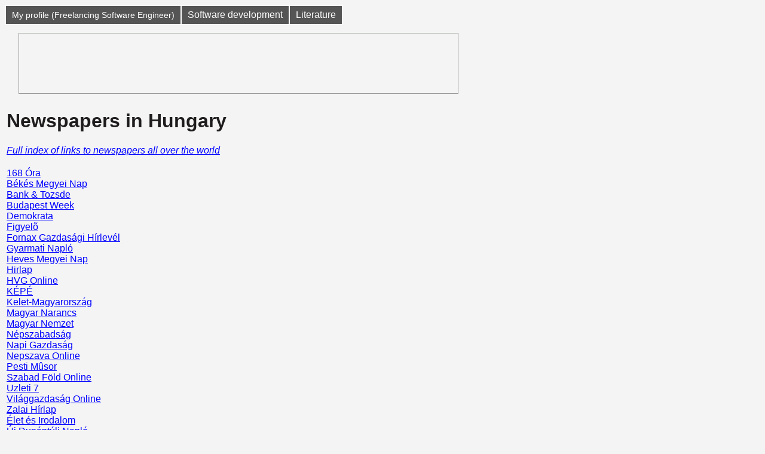

--- FILE ---
content_type: text/html; charset=UTF-8
request_url: https://www.edlin.org/newspapers/hungary.html
body_size: 2617
content:
<!DOCTYPE html><html>

<head><title>Hungary - newspapers, agencies and magazines</title><meta NAME="description" CONTENT="Newspapers and magazines in Hungary">   
<link rel="canonical" href="https://www.edlin.org/newspapers/hungary.html" />
<link rel="stylesheet" type="text/css" href="/css/a.css?4" />
</head><body><script type="text/javascript">
  var _gaq = _gaq || [];
  _gaq.push(['_setAccount', 'UA-37076584-1']);
  _gaq.push(['_setDomainName', 'edlin.org']);
  _gaq.push(['_trackPageview']);

  (function() {
    var ga = document.createElement('script'); ga.type = 'text/javascript'; ga.async = true;
    ga.src = ('https:' == document.location.protocol ? 'https://' : 'http://') + 'stats.g.doubleclick.net/dc.js';

    var s = document.getElementsByTagName('script')[0]; s.parentNode.insertBefore(ga, s);
  })();
</script><div class="menu">

<ul class="drop">

 <li><a href="/">My profile (Freelancing Software Engineer)</a></li>
 <li class="droplink">Software development
    <ul>    
      <li><span>Web development &raquo;</span>
        <ul>
          <li><a href="/computing/facebook_opengraph.html">facebook/opengraph development</a></li>
          <li><a href="/computing/php_developer_notes.html">PHP developer notes</a></li>
          <li><a href="/software-development/redbooth-php.html">PHP code for calling Redbooth api</a></li>
          <li><a href="/computing/node-js.html">Node.js developer notes</a></li>
          <li><a href="/computing/decrease-website-loading-time.html">Speed up website loading time</a></li>
          <li><a href="/computing/tablekit-for-jquery-jqtablekit.html">jqTableKit - sorting tables with jquery</a></li>
          <li><a href="/jqLeetOclock/demo.html">jqLeetOclock - a celebration of 13:37</a></li>
          <li><a href="/www/">Html / Css / Javascript etc</a></li>
        </ul>
      </li>
      <li><span>Version Control &raquo;</span>
        <ul>
          <li><a href="/computing/using-git-and-github.html">Git and Github</a></li>
          <li><a href="/computing/cvs.html">CVS</a></li>
          <li><a href="/computing/cvs_backup.html">Backup script for CVS</a></li>
        </ul>
      </li>
      <li><span>Processes &raquo;</span>
        <ul>
          <li><a href="/computing/release_process_workflow.html">Release workflow of a feature / bug</a></li>
          <li><a href="/computing/bugtracking_workflow_process.html">Bug / Issue tracking process</a></li>
        </ul>
      </li>
      

      <li><span>Java related &raquo;</span>
        <ul>
          <li><a href="/jsf/">Java Server Faces (JSF)</a></li>
          <li><a href="/jsf/facelets.html">Facelets (JSF)</a></li>
          <li><a href="/computing/jibx.html">JIBX; mapping xml to Java</a></li>
          <li><a href="/computing/jbpm.html">jBPM Notes; Busines Process Management</a></li>
        </ul>
      </li>
      <li><span>Perl related &raquo;</span>
        <ul>
          <li><a href="/perl/">Perl tips and code snippets</a></li>
          <li><a href="/computing/perl.html">Perl links</a></li>
        </ul>
      </li>
      <li><span>Linux shell scripts &raquo;</span>
        <ul>
          <li><a href="/computing/install.html">Documented installation procedure</a></li>
          <li><a href="/computing/scripts.html">Shell scripts</a></li>
        </ul>
      </li>
      <li><a href="/computing/postgresql.html">PostgreSQL</a></li>
      <li><a href="/software-development/go_language_golang_notes.html">Go / golang</a></li>
      <li><a href="/computing/python-py2app-howto.html">Python / py2app</a></li>
      <li><a href="/software-development/teambox-bugtracker-bridge.html">Teambox to Mantis Bridge in Python</a></li>
      <li><a href="/cs/patterns.html">Design Patterns</a></li>
      <li><a href="/xslt/">Using XSLT to convert xml to html</a></li>
</ul>
</li>

 <li class="droplink">Literature
    <ul>
      <li><a href="/holt/">The Tom Holt Webpage</a></li>
      <li><a href="/sf/eng/">Science Ficton / Fantasy - History and Articles</a></li>
      <li><a href="/sf/links.html"> SF/Fantasy links</a></li>
      <li><a href="/reviews/">My book reviews</a></li>
    </ul>
  </li>
</ul>  
</div><div style="clear:both;"></div><table><tr><td>
<div class="gad"><script type="text/javascript"><!--
google_ad_client = "ca-pub-5673326792133766";
google_ad_slot = "6130083467";
google_ad_width = 728;
google_ad_height = 90;
//-->
</script>
<script type="text/javascript"
src="//pagead2.googlesyndication.com/pagead/show_ads.js">
</script></div></td></tr></table><div style="clear:both;"></div><table width="100%"><tr><td valign="top"><h1>Newspapers in Hungary</h1><p>
    
<a href="/newspapers/"><i>Full index of links to newspapers all over the world</i></a><p><!--MYLINKS--><font face="arial,helvetica"><h2></h2><p><a href="http://www.hungary.net/168/">168 &Oacute;ra</A><br><a href="http://www.bekes.hungary.net/nap/bmnap.htm">B&eacute;k&eacute;s Megyei Nap</A><br><a href="http://www.bankestozsde.hu/">Bank &amp; Tozsde</A><br><a href="http://www.enet.hu/bpweek/">Budapest Week</A><br><a href="http://www.sziliciumvolgy.com/demokrata/">Demokrata</A><br><a href="http://www.figyelo.hu/figyelol.htm">Figyel&otilde;</A><br><a href="http://www.fornax.hu/fornax_news/">Fornax Gazdas&aacute;gi H&iacute;rlev&eacute;l</A><br><a href="http://www.nograd.hungary.net/naplo/">Gyarmati Napl&oacute;</A><br><a href="http://www.agria.hu/hmnap/">Heves Megyei Nap</A><br><a href="http://www.mhirlap.hu">Hirlap</A><br><a href="http://www.hvg.hu/">HVG Online</A><br><a href="http://www.hungary.net/kp/">K&Eacute;P&Eacute;</A><br><a href="http://www.bgytf.hu/public/keletm/">Kelet-Magyarorsz&aacute;g</A><br><a href="http://www.net.hu/narancs/">Magyar Narancs</A><br><a href="http://www.magyarnemzet.hu/">Magyar Nemzet</A><br><a href="http://www.nepszabadsag.hu">N&eacute;pszabads&aacute;g</A><br><a href="http://www.fornax.hu/napi/">Napi Gazdas&aacute;g</A><br><a href="http://www.nepszava.hu/">Nepszava Online</A><br><a href="http://www.hungary.net/pestimusor/">Pesti M&ucirc;sor</A><br><a href="http://www.datanet.hu/szfold/">Szabad F&ouml;ld Online</A><br><a href="http://www.hungary.net/uzleti7/">Uzleti 7</A><br><a href="http://www.vilaggazdasag.hu/">Vil&aacute;ggazdas&aacute;g Online</A><br><a href="http://canissa.sienet.hu/zala/">Zalai H&iacute;rlap</A><br><a href="http://www.hungary.net/irodalom/">&Eacute;let &eacute;s Irodalom</A><br><a href="http://www.baranyanet.hu/dn/">&Uacute;j Dun&aacute;nt&uacute;li Napl&oacute;</A><br><a href="http://www.bgytf.hu/public/ujkelet/">&Uacute;j Kelet</A><br><hr noshade width="50%"><p></FONT><!--endMYLINKS--></td><td valign="top" width="130"><script type="text/javascript"><!--
google_ad_client = "ca-pub-5673326792133766";
/* mydefault left */
google_ad_slot = "9687938300";
google_ad_width = 120;
google_ad_height = 600;
//-->
</script>
<script type="text/javascript"
src="//pagead2.googlesyndication.com/pagead/show_ads.js">
</script></td></tr></table><p><hr noshade><table><tr><td><div class="gad"><script type="text/javascript"><!--
google_ad_client = "ca-pub-5673326792133766";
google_ad_slot = "6130083467";
google_ad_width = 728;
google_ad_height = 90;
//-->
</script>
<script type="text/javascript"
src="//pagead2.googlesyndication.com/pagead/show_ads.js">
</script></div></td></tr></table><div style="clear:both;"></div><br>&nbsp;<br></body></html>

--- FILE ---
content_type: text/html; charset=utf-8
request_url: https://www.google.com/recaptcha/api2/aframe
body_size: 269
content:
<!DOCTYPE HTML><html><head><meta http-equiv="content-type" content="text/html; charset=UTF-8"></head><body><script nonce="FN6DRH_wz5B38qDaF7-H0A">/** Anti-fraud and anti-abuse applications only. See google.com/recaptcha */ try{var clients={'sodar':'https://pagead2.googlesyndication.com/pagead/sodar?'};window.addEventListener("message",function(a){try{if(a.source===window.parent){var b=JSON.parse(a.data);var c=clients[b['id']];if(c){var d=document.createElement('img');d.src=c+b['params']+'&rc='+(localStorage.getItem("rc::a")?sessionStorage.getItem("rc::b"):"");window.document.body.appendChild(d);sessionStorage.setItem("rc::e",parseInt(sessionStorage.getItem("rc::e")||0)+1);localStorage.setItem("rc::h",'1768667051906');}}}catch(b){}});window.parent.postMessage("_grecaptcha_ready", "*");}catch(b){}</script></body></html>

--- FILE ---
content_type: text/css
request_url: https://www.edlin.org/css/a.css?4
body_size: 1821
content:
body 
{
	background-color:#f3f4f3;
	color:#1e1c1c;
	font-family:Arial, Helvetica, sans-serif;
	overflow-y:scroll;
}

a:link {
    color:#00f;
}

a:visited {
    color:#009;
}

.fontm1 {
    font-size: 75%;    
}

.review img 
{
    border: 1px solid #ccc;
}

.review_capital{
    font-size:120%;
}
.review_h2{
    font-size: 100%;
    font-weight: bold;
    margin-top: 0px;
    margin-bottom: 3px;
}

.review_h2n{
    font-weight: normal;
}

.review_h2a{
    font-weight: normal;
    font-style:italic;
}

.review_datewritten
{
    font-style:italic;
}

.review_seealso {
    border: solid 1px #aaf;
    font-size: 95%;
    font-family: arial,helvetica;
}

.review_seealso td {
    padding: 8px;
}
.review_seealso_b1 {
    font-weight: bold;
}

.droplink a{
	padding:10px 15px 10px 14px;
	display:inline-block;
	font-weight:bold;
	font-size:13px;
	text-decoration:none;
	color:#fff;
	margin:0px;
}

.menu a:hover{
    text-decoration:underline;
}

ul.drop a { display:block; color: #fff; AAAfont-family: Verdana; font-size: 14px; text-decoration: none;}
ul.drop, ul.drop li, ul.drop ul { list-style: none; margin: 0; padding: 0; border: 1px solid #fff; background: #555; color: #fff;}
ul.drop { text-align:left; position: relative; z-index: 700; float: left; }
ul.drop li { float: left; line-height: 1.3em; vertical-align: middle; zoom: 1; padding: 5px 10px; }
ul.drop li.hover, ul.drop li:hover { position: relative; z-index: 1000; cursor: default; background: #1e7c9a; }

ul.drop ul { visibility: hidden; position: absolute; top: 100%; left: 0; z-index: 800; width: 295px; background: #555; border: 1px solid #fff; }
ul.drop ul li { float: none; }
ul.drop ul ul { top: -2px; left: 100%; }
ul.drop li:hover > ul { visibility: visible }

.gad {
    margin-top:10px; margin-left:20px;border:1px #999 solid;padding: 3px;
}